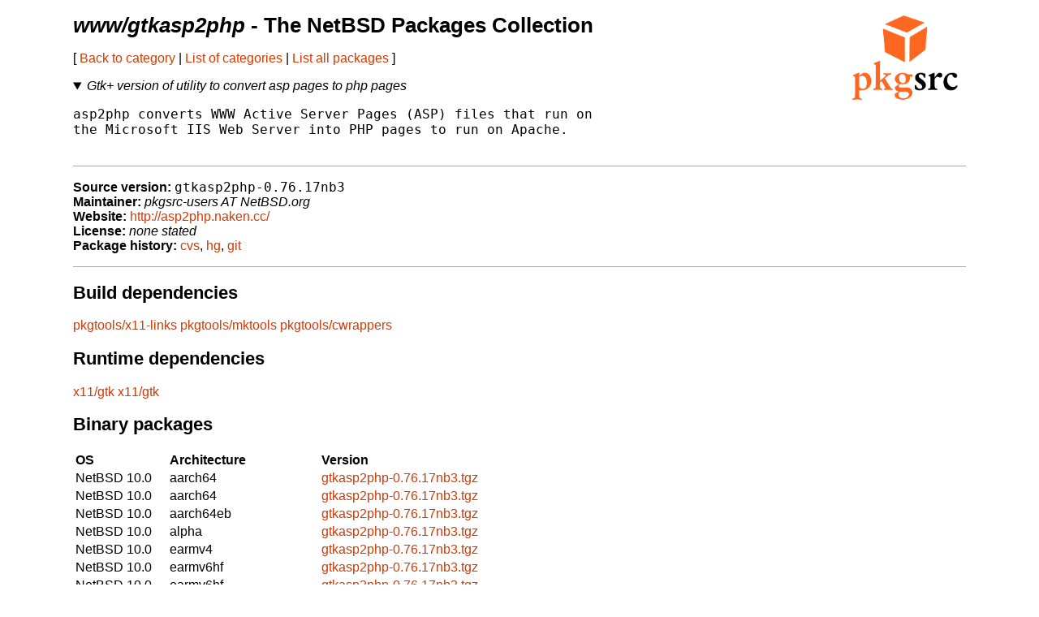

--- FILE ---
content_type: text/html
request_url: http://ftp.netbsd.org/pub/pkgsrc/current/pkgsrc/www/gtkasp2php/index.html
body_size: 13382
content:
<!-- $NetBSD: README.pkg,v 1.41 2021/04/05 10:32:38 nia Exp $ -->
<!-- generated by pkgsrc/mk/scripts/mkreadme -->
<!doctype html>
<html lang="en">
<head>
<meta charset="utf-8">
<link href="../../templates/main.css" rel="stylesheet">
<!-- make tables not look terrible on mobile... -->
<meta name="viewport" content="width=device-width, initial-scale=1">
<title>www/gtkasp2php - The NetBSD Packages Collection</title>
</head>
<body>

<a href="https://pkgsrc.org/"><img src="../../templates/pkgsrc.png" alt="pkgsrc" id="logo"></a>
<h1><em>www/gtkasp2php</em> - The NetBSD Packages Collection</h1>

<nav>
<p>
[
<a href="../index.html"> Back to category</a>
|
<a href="../../index.html"> List of categories</a>
|
<a href="../../index-all.html"> List all packages</a>
]
</p>
<p></p> <!-- spacing hack for older browsers -->
</nav>

<details open>
<summary><em>Gtk+ version of utility to convert asp pages to php pages</em></summary>
<p></p> <!-- spacing hack for older browsers -->
<pre>
asp2php converts WWW Active Server Pages (ASP) files that run on
the Microsoft IIS Web Server into PHP pages to run on Apache.

</pre>
</details>

<ul class="package-data">
<li><strong>Source version:</strong> <samp>gtkasp2php-0.76.17nb3</samp></li>
<li><strong>Maintainer:</strong> <em>pkgsrc-users AT NetBSD.org</em></li>
<li><strong>Website:</strong> <a href="http://asp2php.naken.cc/">http://asp2php.naken.cc/</a></li>
<li><strong>License:</strong> <em>none stated</em></li>
<li><strong>Package history:</strong>
<a href="http://cvsweb.NetBSD.org/bsdweb.cgi/pkgsrc/www/gtkasp2php/">cvs</a>,
<a href="https://anonhg.NetBSD.org/pkgsrc/file/tip/www/gtkasp2php/">hg</a>,
<a href="https://github.com/NetBSD/pkgsrc/tree/trunk/www/gtkasp2php/">git</a></li>
</ul>

<section>
<h2>Build dependencies</h2>
<a href="../../pkgtools/x11-links/index.html">pkgtools/x11-links</a>
<a href="../../pkgtools/mktools/index.html">pkgtools/mktools</a>
<a href="../../pkgtools/cwrappers/index.html">pkgtools/cwrappers</a>

</section>

<section>
<h2>Runtime dependencies</h2>
<a href="../../x11/gtk/index.html">x11/gtk</a>
<a href="../../x11/gtk/index.html">x11/gtk</a>

</section>

<section>
<h2>Binary packages</h2>
<table>
<thead>
<tr>
<th>OS</th><th>Architecture</th><th>Version</th>
</tr>
</thead>
<tbody>
<tr><td>NetBSD 10.0</td><td>aarch64</td><td><a href="http://cdn.NetBSD.org/pub/pkgsrc/packages/NetBSD/aarch64/10.0/All/gtkasp2php-0.76.17nb3.tgz">gtkasp2php-0.76.17nb3.tgz</a></td></tr>
<tr><td>NetBSD 10.0</td><td>aarch64</td><td><a href="http://cdn.NetBSD.org/pub/pkgsrc/packages/NetBSD/aarch64/10.0_2025Q3/All/gtkasp2php-0.76.17nb3.tgz">gtkasp2php-0.76.17nb3.tgz</a></td></tr>
<tr><td>NetBSD 10.0</td><td>aarch64eb</td><td><a href="http://cdn.NetBSD.org/pub/pkgsrc/packages/NetBSD/aarch64eb/10.0/All/gtkasp2php-0.76.17nb3.tgz">gtkasp2php-0.76.17nb3.tgz</a></td></tr>
<tr><td>NetBSD 10.0</td><td>alpha</td><td><a href="http://cdn.NetBSD.org/pub/pkgsrc/packages/NetBSD/alpha/10.0/All/gtkasp2php-0.76.17nb3.tgz">gtkasp2php-0.76.17nb3.tgz</a></td></tr>
<tr><td>NetBSD 10.0</td><td>earmv4</td><td><a href="http://cdn.NetBSD.org/pub/pkgsrc/packages/NetBSD/earmv4/10.0/All/gtkasp2php-0.76.17nb3.tgz">gtkasp2php-0.76.17nb3.tgz</a></td></tr>
<tr><td>NetBSD 10.0</td><td>earmv6hf</td><td><a href="http://cdn.NetBSD.org/pub/pkgsrc/packages/NetBSD/earmv6hf/10.0/All/gtkasp2php-0.76.17nb3.tgz">gtkasp2php-0.76.17nb3.tgz</a></td></tr>
<tr><td>NetBSD 10.0</td><td>earmv6hf</td><td><a href="http://cdn.NetBSD.org/pub/pkgsrc/packages/NetBSD/earmv6hf/10.0_2025Q4/All/gtkasp2php-0.76.17nb3.tgz">gtkasp2php-0.76.17nb3.tgz</a></td></tr>
<tr><td>NetBSD 10.0</td><td>earmv7hf</td><td><a href="http://cdn.NetBSD.org/pub/pkgsrc/packages/NetBSD/earmv7hf/10.0/All/gtkasp2php-0.76.17nb3.tgz">gtkasp2php-0.76.17nb3.tgz</a></td></tr>
<tr><td>NetBSD 10.0</td><td>earmv7hf</td><td><a href="http://cdn.NetBSD.org/pub/pkgsrc/packages/NetBSD/earmv7hf/10.0_2025Q4/All/gtkasp2php-0.76.17nb3.tgz">gtkasp2php-0.76.17nb3.tgz</a></td></tr>
<tr><td>NetBSD 10.0</td><td>i386</td><td><a href="http://cdn.NetBSD.org/pub/pkgsrc/packages/NetBSD/i386/10.0/All/gtkasp2php-0.76.17nb3.tgz">gtkasp2php-0.76.17nb3.tgz</a></td></tr>
<tr><td>NetBSD 10.0</td><td>i386</td><td><a href="http://cdn.NetBSD.org/pub/pkgsrc/packages/NetBSD/i386/10.0_2025Q3/All/gtkasp2php-0.76.17nb3.tgz">gtkasp2php-0.76.17nb3.tgz</a></td></tr>
<tr><td>NetBSD 10.0</td><td>powerpc</td><td><a href="http://cdn.NetBSD.org/pub/pkgsrc/packages/NetBSD/amigappc/10.0/All/gtkasp2php-0.76.17nb3.tgz">gtkasp2php-0.76.17nb3.tgz</a></td></tr>
<tr><td>NetBSD 10.0</td><td>powerpc</td><td><a href="http://cdn.NetBSD.org/pub/pkgsrc/packages/NetBSD/amigappc/10.0_2025Q1/All/gtkasp2php-0.76.17nb3.tgz">gtkasp2php-0.76.17nb3.tgz</a></td></tr>
<tr><td>NetBSD 10.0</td><td>powerpc</td><td><a href="http://cdn.NetBSD.org/pub/pkgsrc/packages/NetBSD/amigappc/10.0_2025Q3/All/gtkasp2php-0.76.17nb3.tgz">gtkasp2php-0.76.17nb3.tgz</a></td></tr>
<tr><td>NetBSD 10.0</td><td>powerpc</td><td><a href="http://cdn.NetBSD.org/pub/pkgsrc/packages/NetBSD/amigappc/10.0_2025Q4/All/gtkasp2php-0.76.17nb3.tgz">gtkasp2php-0.76.17nb3.tgz</a></td></tr>
<tr><td>NetBSD 10.0</td><td>sh3el</td><td><a href="http://cdn.NetBSD.org/pub/pkgsrc/packages/NetBSD/dreamcast/10.0/All/gtkasp2php-0.76.17nb3.tgz">gtkasp2php-0.76.17nb3.tgz</a></td></tr>
<tr><td>NetBSD 10.0</td><td>sparc64</td><td><a href="http://cdn.NetBSD.org/pub/pkgsrc/packages/NetBSD/sparc64/10.0_2024Q3/All/gtkasp2php-0.76.17nb3.tgz">gtkasp2php-0.76.17nb3.tgz</a></td></tr>
<tr><td>NetBSD 10.0</td><td>sparc64</td><td><a href="http://cdn.NetBSD.org/pub/pkgsrc/packages/NetBSD/sparc64/10.0_2025Q4/All/gtkasp2php-0.76.17nb3.tgz">gtkasp2php-0.76.17nb3.tgz</a></td></tr>
<tr><td>NetBSD 10.0</td><td>vax</td><td><a href="http://cdn.NetBSD.org/pub/pkgsrc/packages/NetBSD/vax/10.0/All/gtkasp2php-0.76.17nb3.tgz">gtkasp2php-0.76.17nb3.tgz</a></td></tr>
<tr><td>NetBSD 10.0</td><td>vax</td><td><a href="http://cdn.NetBSD.org/pub/pkgsrc/packages/NetBSD/vax/10.0_2025Q3/All/gtkasp2php-0.76.17nb3.tgz">gtkasp2php-0.76.17nb3.tgz</a></td></tr>
<tr><td>NetBSD 10.0</td><td>vax</td><td><a href="http://cdn.NetBSD.org/pub/pkgsrc/packages/NetBSD/vax/10.0_2025Q4/All/gtkasp2php-0.76.17nb3.tgz">gtkasp2php-0.76.17nb3.tgz</a></td></tr>
<tr><td>NetBSD 10.0</td><td>x86_64</td><td><a href="http://cdn.NetBSD.org/pub/pkgsrc/packages/NetBSD/x86_64/10.0/All/gtkasp2php-0.76.17nb3.tgz">gtkasp2php-0.76.17nb3.tgz</a></td></tr>
<tr><td>NetBSD 10.0</td><td>x86_64</td><td><a href="http://cdn.NetBSD.org/pub/pkgsrc/packages/NetBSD/x86_64/10.0_2025Q3/All/gtkasp2php-0.76.17nb3.tgz">gtkasp2php-0.76.17nb3.tgz</a></td></tr>
<tr><td>NetBSD 11.0</td><td>aarch64</td><td><a href="http://cdn.NetBSD.org/pub/pkgsrc/packages/NetBSD/aarch64/11.0_2025Q3/All/gtkasp2php-0.76.17nb3.tgz">gtkasp2php-0.76.17nb3.tgz</a></td></tr>
<tr><td>NetBSD 11.0</td><td>aarch64</td><td><a href="http://cdn.NetBSD.org/pub/pkgsrc/packages/NetBSD/aarch64/11.0_2025Q4/All/gtkasp2php-0.76.17nb3.tgz">gtkasp2php-0.76.17nb3.tgz</a></td></tr>
<tr><td>NetBSD 11.0</td><td>aarch64eb</td><td><a href="http://cdn.NetBSD.org/pub/pkgsrc/packages/NetBSD/aarch64eb/11.0/All/gtkasp2php-0.76.17nb3.tgz">gtkasp2php-0.76.17nb3.tgz</a></td></tr>
<tr><td>NetBSD 11.0</td><td>aarch64eb</td><td><a href="http://cdn.NetBSD.org/pub/pkgsrc/packages/NetBSD/aarch64eb/11.0_2025Q4/All/gtkasp2php-0.76.17nb3.tgz">gtkasp2php-0.76.17nb3.tgz</a></td></tr>
<tr><td>NetBSD 11.0</td><td>earmv6hf</td><td><a href="http://cdn.NetBSD.org/pub/pkgsrc/packages/NetBSD/earmv6hf/11.0/All/gtkasp2php-0.76.17nb3.tgz">gtkasp2php-0.76.17nb3.tgz</a></td></tr>
<tr><td>NetBSD 11.0</td><td>earmv6hf</td><td><a href="http://cdn.NetBSD.org/pub/pkgsrc/packages/NetBSD/earmv6hf/11.0_2025Q4/All/gtkasp2php-0.76.17nb3.tgz">gtkasp2php-0.76.17nb3.tgz</a></td></tr>
<tr><td>NetBSD 11.0</td><td>earmv7hf</td><td><a href="http://cdn.NetBSD.org/pub/pkgsrc/packages/NetBSD/earmv7hf/11.0_2025Q3/All/gtkasp2php-0.76.17nb3.tgz">gtkasp2php-0.76.17nb3.tgz</a></td></tr>
<tr><td>NetBSD 11.0</td><td>earmv7hf</td><td><a href="http://cdn.NetBSD.org/pub/pkgsrc/packages/NetBSD/earmv7hf/11.0_2025Q4/All/gtkasp2php-0.76.17nb3.tgz">gtkasp2php-0.76.17nb3.tgz</a></td></tr>
<tr><td>NetBSD 11.0</td><td>i386</td><td><a href="http://cdn.NetBSD.org/pub/pkgsrc/packages/NetBSD/i386/11.0/All/gtkasp2php-0.76.17nb3.tgz">gtkasp2php-0.76.17nb3.tgz</a></td></tr>
<tr><td>NetBSD 11.0</td><td>i386</td><td><a href="http://cdn.NetBSD.org/pub/pkgsrc/packages/NetBSD/i386/11.0_2025Q3/All/gtkasp2php-0.76.17nb3.tgz">gtkasp2php-0.76.17nb3.tgz</a></td></tr>
<tr><td>NetBSD 11.0</td><td>m68k</td><td><a href="http://cdn.NetBSD.org/pub/pkgsrc/packages/NetBSD/amiga/11.0_2025Q3/All/gtkasp2php-0.76.17nb3.tgz">gtkasp2php-0.76.17nb3.tgz</a></td></tr>
<tr><td>NetBSD 11.0</td><td>m68k</td><td><a href="http://cdn.NetBSD.org/pub/pkgsrc/packages/NetBSD/amiga/11.0_2025Q4/All/gtkasp2php-0.76.17nb3.tgz">gtkasp2php-0.76.17nb3.tgz</a></td></tr>
<tr><td>NetBSD 11.0</td><td>riscv64</td><td><a href="http://cdn.NetBSD.org/pub/pkgsrc/packages/NetBSD/riscv64/11.0_2025Q3/All/gtkasp2php-0.76.17nb3.tgz">gtkasp2php-0.76.17nb3.tgz</a></td></tr>
<tr><td>NetBSD 11.0</td><td>riscv64</td><td><a href="http://cdn.NetBSD.org/pub/pkgsrc/packages/NetBSD/riscv64/11.0_2025Q4/All/gtkasp2php-0.76.17nb3.tgz">gtkasp2php-0.76.17nb3.tgz</a></td></tr>
<tr><td>NetBSD 11.0</td><td>sh3el</td><td><a href="http://cdn.NetBSD.org/pub/pkgsrc/packages/NetBSD/dreamcast/11.0_2025Q4/All/gtkasp2php-0.76.17nb3.tgz">gtkasp2php-0.76.17nb3.tgz</a></td></tr>
<tr><td>NetBSD 11.0</td><td>vax</td><td><a href="http://cdn.NetBSD.org/pub/pkgsrc/packages/NetBSD/vax/11.0_2025Q3/All/gtkasp2php-0.76.17nb3.tgz">gtkasp2php-0.76.17nb3.tgz</a></td></tr>
<tr><td>NetBSD 11.0</td><td>vax</td><td><a href="http://cdn.NetBSD.org/pub/pkgsrc/packages/NetBSD/vax/11.0_2025Q4/All/gtkasp2php-0.76.17nb3.tgz">gtkasp2php-0.76.17nb3.tgz</a></td></tr>
<tr><td>NetBSD 11.0</td><td>x86_64</td><td><a href="http://cdn.NetBSD.org/pub/pkgsrc/packages/NetBSD/x86_64/11.0/All/gtkasp2php-0.76.17nb3.tgz">gtkasp2php-0.76.17nb3.tgz</a></td></tr>
<tr><td>NetBSD 11.0</td><td>x86_64</td><td><a href="http://cdn.NetBSD.org/pub/pkgsrc/packages/NetBSD/x86_64/11.0_2025Q3/All/gtkasp2php-0.76.17nb3.tgz">gtkasp2php-0.76.17nb3.tgz</a></td></tr>
<tr><td>NetBSD 9.0</td><td>aarch64</td><td><a href="http://cdn.NetBSD.org/pub/pkgsrc/packages/NetBSD/aarch64/9.0/All/gtkasp2php-0.76.17nb3.tgz">gtkasp2php-0.76.17nb3.tgz</a></td></tr>
<tr><td>NetBSD 9.0</td><td>aarch64</td><td><a href="http://cdn.NetBSD.org/pub/pkgsrc/packages/NetBSD/aarch64/9.0_2025Q3/All/gtkasp2php-0.76.17nb3.tgz">gtkasp2php-0.76.17nb3.tgz</a></td></tr>
<tr><td>NetBSD 9.0</td><td>earmv6hf</td><td><a href="http://cdn.NetBSD.org/pub/pkgsrc/packages/NetBSD/earmv6hf/9.0/All/gtkasp2php-0.76.17nb3.tgz">gtkasp2php-0.76.17nb3.tgz</a></td></tr>
<tr><td>NetBSD 9.0</td><td>earmv6hf</td><td><a href="http://cdn.NetBSD.org/pub/pkgsrc/packages/NetBSD/earmv6hf/9.0_2025Q4/All/gtkasp2php-0.76.17nb3.tgz">gtkasp2php-0.76.17nb3.tgz</a></td></tr>
<tr><td>NetBSD 9.0</td><td>earmv7hf</td><td><a href="http://cdn.NetBSD.org/pub/pkgsrc/packages/NetBSD/earmv7hf/9.0/All/gtkasp2php-0.76.17nb3.tgz">gtkasp2php-0.76.17nb3.tgz</a></td></tr>
<tr><td>NetBSD 9.0</td><td>earmv7hf</td><td><a href="http://cdn.NetBSD.org/pub/pkgsrc/packages/NetBSD/earmv7hf/9.0_2025Q4/All/gtkasp2php-0.76.17nb3.tgz">gtkasp2php-0.76.17nb3.tgz</a></td></tr>
<tr><td>NetBSD 9.0</td><td>i386</td><td><a href="http://cdn.NetBSD.org/pub/pkgsrc/packages/NetBSD/i386/9.0/All/gtkasp2php-0.76.17nb3.tgz">gtkasp2php-0.76.17nb3.tgz</a></td></tr>
<tr><td>NetBSD 9.0</td><td>i386</td><td><a href="http://cdn.NetBSD.org/pub/pkgsrc/packages/NetBSD/i386/9.0_2025Q3/All/gtkasp2php-0.76.17nb3.tgz">gtkasp2php-0.76.17nb3.tgz</a></td></tr>
<tr><td>NetBSD 9.0</td><td>powerpc</td><td><a href="http://cdn.NetBSD.org/pub/pkgsrc/packages/NetBSD/amigappc/9.0/All/gtkasp2php-0.76.17nb3.tgz">gtkasp2php-0.76.17nb3.tgz</a></td></tr>
<tr><td>NetBSD 9.0</td><td>x86_64</td><td><a href="http://cdn.NetBSD.org/pub/pkgsrc/packages/NetBSD/x86_64/9.0/All/gtkasp2php-0.76.17nb3.tgz">gtkasp2php-0.76.17nb3.tgz</a></td></tr>
<tr><td>NetBSD 9.0</td><td>x86_64</td><td><a href="http://cdn.NetBSD.org/pub/pkgsrc/packages/NetBSD/x86_64/9.0_2025Q3/All/gtkasp2php-0.76.17nb3.tgz">gtkasp2php-0.76.17nb3.tgz</a></td></tr>

</tbody>
</table>

<p>
Binary packages can be installed with the high-level tool
<a href="../../pkgtools/pkgin/index.html">pkgin</a>
(which can be installed with pkg_add)
or
<a href="https://man.NetBSD.org/pkg_add.1">pkg_add(1)</a>
(installed by default).

The NetBSD packages collection is also designed to permit
            easy <a href="../../doc/pkgsrc.html">installation from source</a>.
</p>
</section>

<section>
<h2>Available build options</h2>
<dl>
<dt><em>(none)</em></dt>
</dl>
</section>

<section>
<h2>Known vulnerabilities</h2>
<ul>
<em>(no vulnerabilities known)</em>
</ul>
<p>
The <a href="../../pkgtools/pkg_install/index.html">pkg_admin audit</a>
command locates any installed package which has been mentioned in
security advisories as having vulnerabilities.
</p>
<p>
Please note the vulnerabilities database might not be fully accurate,
and not every bug is exploitable with every configuration.
<p>
</section>

<hr>

<p>Problem reports, updates or suggestions for this package should be
reported with
<a href="http://www.NetBSD.org/support/send-pr.html">send-pr.</a></p>

</body>
</html>
